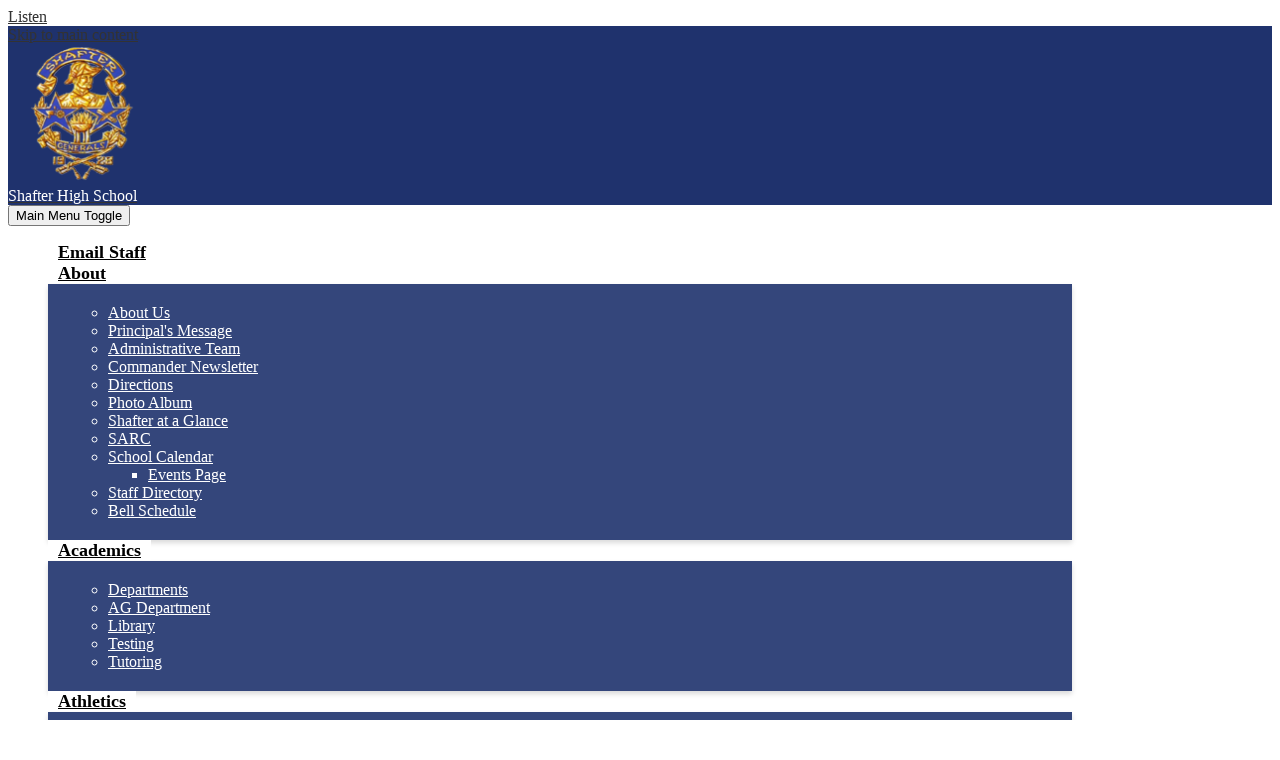

--- FILE ---
content_type: text/html;charset=UTF-8
request_url: https://shafter.kernhigh.org/apps/pages/index.jsp?uREC_ID=1580070&type=d&pREC_ID=1824861
body_size: 9473
content:



































    
<!DOCTYPE html>
<!-- Powered by Edlio -->
    
        <html lang="en" class="edlio desktop">
    
    <!-- prod-cms-tomcat-v2026012101-012 -->
<head>
<script>
edlioCorpDataLayer = [{
"CustomerType": "DWS Child",
"AccountExternalId": "0010b00002HJFZPAA5",
"WebsiteName": "Shafter High School",
"WebsiteId": "KERHSD-SHHS",
"DistrictExternalId": "0010b00002HIupTAAT",
"DistrictName": "Kern High School District",
"DistrictWebsiteId": "KERHSD"
}];
</script>
<script>(function(w,d,s,l,i){w[l]=w[l]||[];w[l].push({'gtm.start':
new Date().getTime(),event:'gtm.js'});var f=d.getElementsByTagName(s)[0],
j=d.createElement(s),dl=l!='dataLayer'?'&l='+l:'';j.async=true;j.src=
'https://www.googletagmanager.com/gtm.js?id='+i+dl+ '&gtm_auth=53ANkNZTATx5fKdCYoahug&gtm_preview=env-1&gtm_cookies_win=x';f.parentNode.insertBefore(j,f);
})(window,document,'script','edlioCorpDataLayer','GTM-KFWJKNQ');</script>


<title>Social Media Awareness – #GeneralPRIDE – Shafter High School</title>
<meta http-equiv="Content-Type" content="text/html; charset=UTF-8">
<meta name="description" content="Shafter High School serves 9-12th grade students and is part of Kern High School District.">
<meta name="keywords" content="jeff sarratt">
<meta property="og:title" content="Social Media Awareness"/>
<meta property="og:description" content=""/>
<meta property="og:image" content="http://shafter.kernhigh.org/pics/KERHSD-SHHS_LOGO.gif"/>
<meta property="og:image:width" content="250"/>
<meta property="og:image:height" content="250"/>
<meta name="generator" content="Edlio CMS">
<meta name="referrer" content="always">
<meta name="viewport" content="width=device-width, initial-scale=1.0"/>
<link rel="apple-touch-icon" sizes="180x180" href="/apple-touch-icon.png">
<link rel="icon" type="image/png" href="/favicon-32x32.png" sizes="32x32">
<link rel="icon" href="/favicon.ico" type="image/x-icon">
<!--[if lt IE 9]><script src="/apps/js/common/html5shiv-pack-1769023937768.js"></script><![endif]-->
<link rel="stylesheet" href="/apps/shared/main-pack-1769023937768.css" type="text/css">
<link rel="stylesheet" href="/shared/main.css" type="text/css">
<link rel="stylesheet" href="/apps/webapps/global/public/css/site-pack-1769023937768.css" type="text/css">
<link rel="stylesheet" href="/apps/webapps/global/public/css/temp-pack-1769023937768.css" type="text/css">
<link rel="stylesheet" href="/apps/shared/web_apps-pack-1769023937768.css" type="text/css">
<script src="/apps/js/common/common-pack-1769023937768.js" type="text/javascript" charset="utf-8"></script>

<link href="/apps/js/common/fileicons-pack-1769023937768.css" type="text/css" rel="stylesheet">
<link href="/apps/js/components/magnific-popup-pack-1769023937768.css" type="text/css" rel="stylesheet">
<link href="/apps/js/pages/public_pages-pack-1769023937768.css" type="text/css" rel="stylesheet">
<link href="/apps/js/pages/jquery.slideshow-pack-1769023937768.css" type="text/css" rel="stylesheet">
<link href="/apps/js/pages/folder_links-pack-1769023937768.css" type="text/css" rel="stylesheet">
<script type="text/javascript" charset="utf-8" src="/apps/js/jquery/3.7.1/jquery-pack-1769023937768.js"></script>
<script type="text/javascript" charset="utf-8">
					var jq37 = jQuery.noConflict();
				</script>
<script src="/apps/js/common/microevent-pack-1769023937768.js" charset="utf-8"></script>
<script src="/apps/js/pages/jquery.slideshow-pack-1769023937768.js" charset="utf-8"></script>
<script src="/apps/js/components/magnific-popup-pack-1769023937768.js" charset="utf-8"></script>
<script src="/apps/js/components/spin-pack-1769023937768.js" charset="utf-8"></script>
<script src="/apps/js/components/image-lightbox-pack-1769023937768.js" charset="utf-8"></script>
<script src="/apps/js/pages/public_pages-pack-1769023937768.js" charset="utf-8"></script>
<script src="/apps/js/pages/submenu-pack-1769023937768.js" charset="utf-8"></script>
<script type="application/ld+json">
                    {
                        "@context": "http://schema.org",
                        "@type": "BreadcrumbList",
                        "itemListElement": [
                            
                            
                                {
                                    "@type": "ListItem",
                                    "position": 1,
                                    "item": {
                                        "@id": "http://shafter.kernhigh.org/apps/pages/index.jsp?uREC_ID=1580070&type=d",
                                        "name": ""
                                    }
                                },
                                
                                {
                                    "@type": "ListItem",
                                    "position": 2,
                                    "item": {
                                        "@id": "http://shafter.kernhigh.org/apps/pages/index.jsp?uREC_ID=1580070&type=d&pREC_ID=1824861",
                                        "name": "Social Media Awareness"
                                    }
                                }
                            
                        ]
                    }
                </script>
<link rel="stylesheet" href="https://kerhsdm.edlioschool.com/common_files/main.css" type="text/css">
<script type="text/javascript">
    window._monsido = window._monsido || {
        token: "KmKxk5erR8n1vJwMTEuRqQ",
        statistics: {
            enabled: true,
            cookieLessTracking: true,
            documentTracking: {
                enabled: true,
                documentCls: "monsido_download",
                documentIgnoreCls: "monsido_ignore_download",
                documentExt: [".pdf"],
            },
        },
        heatmap: {
            enabled: true,
        },
        pageCorrect: {
            enabled: true,
        },
        pageAssistV2: {
            enabled: true,
            theme: "light",
            mainColor: "#783CE2",
            textColor: "#ffffff",
            linkColor: "#783CE2",
            buttonHoverColor: "#783CE2",
            mainDarkColor: "#052942",
            textDarkColor: "#ffffff",
            linkColorDark: "#FFCF4B",
            buttonHoverDarkColor: "#FFCF4B",
            greeting: "Discover your personalization options",
            direction: "leftbottom",
            coordinates: "undefined undefined undefined undefined",
            iconShape: "circle",
            title: "Personalization Options",
            titleText: "Welcome to PageAssist™ toolbar! Adjust the options below to cater the website to your accessibility needs.",
            iconPictureUrl: "logo",
            logoPictureUrl: "",
            logoPictureBase64: "",
            languages: [""],
            defaultLanguage: "",
            skipTo: false,
            alwaysOnTop: false,
        },
    };
</script>
<script type="text/javascript" async src="https://app-script.monsido.com/v2/monsido-script.js"></script>
<script src="https://cdn-na.readspeaker.com/script/14567/webReader/webReader.js?pids=wr" type="text/javascript" id="rs_req_Init"></script>
<div id="readspeaker_button1" class="rs_skip rsbtn rs_preserve">
<a rel="nofollow" class="rsbtn_play" title="Listen to this page using ReadSpeaker webReader" href="https://app-na.readspeaker.com/cgi-bin/rsent?customerid=14567&lang=en_us&voice=James&readid=main-content&url=">
<span class="rsbtn_left rsimg rspart"><span class="rsbtn_text"><span>Listen</span></span></span>
<span class="rsbtn_right rsimg rsplay rspart"></span>
</a>
</div>
<link rel="stylesheet" href="//kerhsdm.edlioschool.com/common_files/main.css">
<script src="/apps/js/common/list-pack.js"></script>
<script type="text/javascript">
                window.edlio = window.edlio || {};
                window.edlio.isEdgeToEdge = false;
            </script>

<script type="text/javascript">
                document.addEventListener("DOMContentLoaded", function() {
                    const translateElement = document.getElementById("google_translate_element");
                    const mutationObserverCallback = function (mutationsList, observer) {
                        for (const mutation of mutationsList) {
                            if (mutation.type === 'childList') {
                                mutation.addedNodes.forEach(function (node) {
                                    if (node.nodeType === 1 && node.id === 'goog-gt-tt') {
                                        const form_element = document.getElementById("goog-gt-votingForm");
                                        if (form_element) {
                                            form_element.remove();
                                            observer.disconnect();
                                        }
                                    }
                                })
                            }
                        }
                    }

                    if (translateElement) {
                        const observer = new MutationObserver(mutationObserverCallback);
                        observer.observe(document.body, { childList: true, subtree: true });
                    }
                });
            </script>


</head>


    
	
		
		
			






<body >

<header id="header_main" class="site-header1a site-header bg-primary" aria-label="Main Site Header">

<a class="skip-to-content-link" href="#content_main">Skip to main content</a>
	<div class="school-name header-title">
		<a href="/" class="school-logo">
			<img class="logo-image" src="/pics/header_logo.png" alt="">
			<div class="school-name-inner">
				<span class="first-line">Shafter</span> <span class="second-line">High School</span>
			</div>
			
			
				
		</a>
		<div class="header-motto">
			
		</div>
	</div>

	<nav id="sitenav_main" class="sitenav sitenav-main nav-group megamenu" aria-label="Main Site Navigation">
		<button id="sitenav_main_mobile_toggle" class="nav-mobile-toggle accessible-megamenu-toggle animated"><span class="hidden">Main Menu Toggle</span><span class="nav-mobile-icon-indicator"><span class="nav-mobile-icon-indicator-inner"></span></span></button>
		<ul class="nav-menu">
			
				<li class="nav-item">
					<a href="https://shafter.kernhigh.org/apps/pages/Staff"  target="_blank"><span class="nav-item-inner">Email Staff</span></a>
					
				</li>
			
				<li class="nav-item">
					<a href="javascript:;" ><span class="nav-item-inner">About</span></a>
					
						<div class="sub-nav">
							<ul class="sub-nav-group">
								
									
										<li class="sub-nav-item"><a href="/apps/pages/index.jsp?uREC_ID=612411&type=d&pREC_ID=1088591" >About Us</a></li>
									
								
									
										<li class="sub-nav-item"><a href="/apps/pages/index.jsp?uREC_ID=612411&type=d&pREC_ID=1088592" >Principal's Message</a></li>
									
								
									
										<li class="sub-nav-item"><a href="/apps/pages/index.jsp?uREC_ID=612417&type=d&pREC_ID=1088596" >Administrative Team</a></li>
									
								
									
										<li class="sub-nav-item"><a href="https://4.files.edl.io/8357/02/01/23/215756-0fd1b7bd-043e-467d-834a-bd689e2ba65b.pdf"  target="_blank">Commander Newsletter</a></li>
									
								
									
										<li class="sub-nav-item"><a href="/apps/maps/" >Directions</a></li>
									
								
									
										<li class="sub-nav-item"><a href="/apps/album/" >Photo Album</a></li>
									
								
									
										<li class="sub-nav-item"><a href="https://4.files.edl.io/5c8d/07/05/24/214622-631920ef-4965-444f-8ae0-34e8daa15bf3.pdf"  target="_blank">Shafter at a Glance</a></li>
									
								
									
										<li class="sub-nav-item"><a href="https://4.files.edl.io/c9d3/07/05/24/214724-9c096794-33dd-4f37-9282-a8704429578c.pdf"  target="_blank">SARC</a></li>
									
								
									
										<li class="flyout">
											<a href="https://shafter.kernhigh.org/apps/pages/index.jsp?uREC_ID=2202630&type=d&pREC_ID=2192596&tota11y=true"  target="_blank">School Calendar</a>
											<ul class="flyout-group">
												
													<li class="sub-nav-item"><a href="https://shafter.kernhigh.org/apps/events/" >Events Page</a></li>
												
											</ul>
										</li>
									
								
									
										<li class="sub-nav-item"><a href="https://shafter.kernhigh.org/apps/pages/Staff"  target="_blank">Staff Directory</a></li>
									
								
									
										<li class="sub-nav-item"><a href="https://4.files.edl.io/3b19/11/21/25/170503-32f8156c-1ea3-42cb-a2d7-27fa00e810d0.pdf" >Bell Schedule</a></li>
									
								
							</ul>
							<div class="mm-extra-content">
								
								<div class="info">
								
								</div>
							</div>
						</div>
					
				</li>
			
				<li class="nav-item">
					<a href="javascript:;" ><span class="nav-item-inner">Academics</span></a>
					
						<div class="sub-nav">
							<ul class="sub-nav-group">
								
									
										<li class="sub-nav-item"><a href="/apps/departments/index.jsp?show=TDE%7CESD" >Departments</a></li>
									
								
									
										<li class="sub-nav-item"><a href="/apps/pages/index.jsp?uREC_ID=612429&type=d&pREC_ID=1906395" >AG Department</a></li>
									
								
									
										<li class="sub-nav-item"><a href="/apps/pages/index.jsp?uREC_ID=612433&type=d&pREC_ID=1088620" >Library</a></li>
									
								
									
										<li class="sub-nav-item"><a href="http://shafter.kernhigh.org/apps/pages/index.jsp?uREC_ID=2208827&type=d&pREC_ID=2194561" >Testing</a></li>
									
								
									
										<li class="sub-nav-item"><a href="/apps/pages/index.jsp?uREC_ID=612428&type=d&pREC_ID=1088648" >Tutoring</a></li>
									
								
							</ul>
							<div class="mm-extra-content">
								
								<div class="info">
								
								</div>
							</div>
						</div>
					
				</li>
			
				<li class="nav-item">
					<a href="javascript:;" ><span class="nav-item-inner">Athletics</span></a>
					
						<div class="sub-nav">
							<ul class="sub-nav-group">
								
									
										<li class="sub-nav-item"><a href="/apps/pages/index.jsp?uREC_ID=612499&type=d&pREC_ID=1129381" >Athletic's Homepage</a></li>
									
								
									
										<li class="sub-nav-item"><a href="https://sportsnethost.com/shafterhs-parent/index.php?page=sign-in"  target="_blank">Athletic Registration</a></li>
									
								
									
										<li class="sub-nav-item"><a href="/apps/pages/index.jsp?uREC_ID=612499&type=d&pREC_ID=1088659" >Eligibility</a></li>
									
								
									
										<li class="sub-nav-item"><a href="/apps/pages/index.jsp?uREC_ID=612499&type=d&pREC_ID=1088661" >Athletic Booster</a></li>
									
								
									
										<li class="sub-nav-item"><a href="/apps/pages/index.jsp?uREC_ID=612499&type=d&pREC_ID=2604105"  target="_blank">Student Store</a></li>
									
								
									
										<li class="sub-nav-item"><a href="https://shafter.kernhigh.org/apps/pages/index.jsp?uREC_ID=612499&type=d&pREC_ID=1088660" >SB 1349</a></li>
									
								
							</ul>
							<div class="mm-extra-content">
								
								<div class="info">
								
								</div>
							</div>
						</div>
					
				</li>
			
				<li class="nav-item">
					<a href="javascript:;" ><span class="nav-item-inner">Activities</span></a>
					
						<div class="sub-nav">
							<ul class="sub-nav-group">
								
									
										<li class="sub-nav-item"><a href="https://shafter.kernhigh.org/apps/pages/index.jsp?uREC_ID=612505&type=d&pREC_ID=2193918&tota11y=true" >ASB</a></li>
									
								
									
										<li class="sub-nav-item"><a href="/apps/pages/index.jsp?uREC_ID=612505&type=d&pREC_ID=1088667" >Clubs</a></li>
									
								
									
										<li class="sub-nav-item"><a href="https://shafter.kernhigh.org/apps/pages/index.jsp?uREC_ID=612505&type=d&pREC_ID=1235509" >Yearbook Information</a></li>
									
								
									
										<li class="sub-nav-item"><a href="https://shafter.kernhigh.org/apps/pages/index.jsp?uREC_ID=612505&type=d&pREC_ID=2516693&tota11y=true"  target="_blank">Senior Class Information</a></li>
									
								
							</ul>
							<div class="mm-extra-content">
								
								<div class="info">
								
								</div>
							</div>
						</div>
					
				</li>
			
				<li class="nav-item">
					<a href="http://shafter.kernhigh.org/apps/pages/index.jsp?uREC_ID=612520&type=d&pREC_ID=1088692" ><span class="nav-item-inner">Counseling</span></a>
					
						<div class="sub-nav">
							<ul class="sub-nav-group">
								
									
										<li class="sub-nav-item"><a href="/apps/pages/index.jsp?uREC_ID=612520&type=d&pREC_ID=1088689" >A-G requirements</a></li>
									
								
									
										<li class="sub-nav-item"><a href="/apps/pages/index.jsp?uREC_ID=612520&type=d&pREC_ID=1088690" >College and Career Center</a></li>
									
								
									
										<li class="sub-nav-item"><a href="/apps/pages/index.jsp?uREC_ID=612520&type=d&pREC_ID=1088692" >Counselors</a></li>
									
								
									
										<li class="sub-nav-item"><a href="/apps/pages/index.jsp?uREC_ID=612520&type=d&pREC_ID=1088693" >Course Offerings</a></li>
									
								
									
										<li class="sub-nav-item"><a href="/apps/pages/index.jsp?uREC_ID=612520&type=d&pREC_ID=1088695" >Financial Aid / Scholarships</a></li>
									
								
									
										<li class="sub-nav-item"><a href="https://www.kernhigh.org/apps/pages/index.jsp?uREC_ID=623329&type=d&pREC_ID=1098941" >Graduation Requirements</a></li>
									
								
									
										<li class="sub-nav-item"><a href="https://www.kernhigh.org/apps/pages/index.jsp?uREC_ID=1672931&type=d&pREC_ID=1824721"  target="_blank">Mental Health Services</a></li>
									
								
									
										<li class="sub-nav-item"><a href="/apps/pages/index.jsp?uREC_ID=612520&type=d&pREC_ID=1129350" >My 10 Year Plan</a></li>
									
								
									
										<li class="sub-nav-item"><a href="/apps/pages/index.jsp?uREC_ID=612520&type=d&pREC_ID=1129355" >Naviance</a></li>
									
								
									
										<li class="sub-nav-item"><a href="https://forms.gle/K7RTFvSSV2ynrLt8A"  target="_blank">Request to See Counselor</a></li>
									
								
									
										<li class="sub-nav-item"><a href="https://shafter.kernhigh.org/apps/pages/index.jsp?uREC_ID=612520&type=d&pREC_ID=2301960&tota11y=true" >Transcripts</a></li>
									
								
							</ul>
							<div class="mm-extra-content">
								
								<div class="info">
								
								</div>
							</div>
						</div>
					
				</li>
			
				<li class="nav-item">
					<a href="https://shafter.kernhigh.org/apps/pages/index.jsp?uREC_ID=1580070&type=d&pREC_ID=1707835"  target="_blank"><span class="nav-item-inner">#GeneralPRIDE</span></a>
					
						<div class="sub-nav">
							<ul class="sub-nav-group">
								
									
										<li class="sub-nav-item"><a href="/apps/pages/index.jsp?uREC_ID=1580070&type=d&pREC_ID=1707835" >#GeneralPRIDE</a></li>
									
								
									
										<li class="sub-nav-item"><a href="/apps/pages/index.jsp?uREC_ID=1580070&type=d&pREC_ID=1707838" >Behavior Matrix & Major vs Minors Flowchart</a></li>
									
								
									
										<li class="sub-nav-item"><a href="/apps/pages/index.jsp?uREC_ID=1580070&type=d&pREC_ID=1707839" >#GeneralPRIDE Lessons</a></li>
									
								
									
										<li class="sub-nav-item"><a href="https://shafter.kernhigh.org/apps/pages/index.jsp?uREC_ID=1580070&type=d&pREC_ID=2160955&tota11y=true"  target="_blank">Pride Pantry</a></li>
									
								
									
										<li class="sub-nav-item"><a href="/apps/pages/index.jsp?uREC_ID=1580070&type=d&pREC_ID=1707840" >Intervention Request</a></li>
									
								
									
										<li class="sub-nav-item"><a href="/apps/pages/index.jsp?uREC_ID=1580070&type=d&pREC_ID=1784239"  target="_blank">What is PBIS</a></li>
									
								
									
										<li class="sub-nav-item"><a href="/apps/pages/index.jsp?uREC_ID=1580070&type=d&pREC_ID=1707841" >General TipLine</a></li>
									
								
									
										<li class="sub-nav-item"><a href="/apps/pages/index.jsp?uREC_ID=1580070&type=d&pREC_ID=1707843" >Want to Know More</a></li>
									
								
									
										<li class="sub-nav-item"><a href="/apps/pages/index.jsp?uREC_ID=1580070&type=d&pREC_ID=1775988" >Awareness Campaigns </a></li>
									
								
									
										<li class="sub-nav-item"><a href="https://5starstudents.com/SHAFTERHS/login" >5-Star Students</a></li>
									
								
							</ul>
							<div class="mm-extra-content">
								
								<div class="info">
								
								</div>
							</div>
						</div>
					
				</li>
			
				<li class="nav-item">
					<a href="javascript:;" ><span class="nav-item-inner">Student Supports</span></a>
					
						<div class="sub-nav">
							<ul class="sub-nav-group">
								
									
										<li class="flyout">
											<a href="https://shafter.kernhigh.org/apps/pages/index.jsp?uREC_ID=2208756&type=d&pREC_ID=1707952&tota11y=true"  target="_blank">Office of Student Behavior and Supports</a>
											<ul class="flyout-group">
												
													<li class="sub-nav-item"><a href="https://4.files.edl.io/effe/06/30/25/154316-4c3f5b99-b9f7-4dad-bf17-f7e06ee44cdc.pdf"  target="_blank">Report Bullying a or Harassment</a></li>
												
													<li class="sub-nav-item"><a href="http://www.kernhigh.org/apps/pages/bullying"  target="_blank">Bullying</a></li>
												
													<li class="sub-nav-item"><a href="/apps/pages/index.jsp?uREC_ID=2208756&type=d&pREC_ID=2478085" >Attendance and Tardies</a></li>
												
													<li class="sub-nav-item"><a href="https://shafter.kernhigh.org/apps/pages/index.jsp?uREC_ID=2208756&type=d&pREC_ID=2478090"  target="_blank">No Food Deliveries</a></li>
												
													<li class="sub-nav-item"><a href="https://4.files.edl.io/0489/01/10/25/173429-696cd90c-2026-4f57-8c78-03f906f16143.pdf"  target="_blank">Comprehensive School Safety Plan</a></li>
												
											</ul>
										</li>
									
								
									
										<li class="sub-nav-item"><a href="https://4.files.edl.io/babc/08/04/22/210618-27f3f274-0e85-478d-99ca-476fd82d0e1b.pdf"  target="_blank">Student Handbook</a></li>
									
								
									
										<li class="sub-nav-item"><a href="http://www.kernhigh.org/apps/pages/complaints"  target="_blank">Complaint Process</a></li>
									
								
									
										<li class="sub-nav-item"><a href="https://www.kernhigh.org/apps/pages/index.jsp?uREC_ID=1672931&type=d&pREC_ID=1824721" >Mental Health Resources</a></li>
									
								
									
										<li class="sub-nav-item"><a href="https://www.kernhigh.org/apps/pages/LGBTQ" >LGBTQIA + Resources</a></li>
									
								
									
										<li class="sub-nav-item"><a href="http://www.kernhigh.org/apps/pages/equity" >Nondiscrimination Policies</a></li>
									
								
									
										<li class="sub-nav-item"><a href="https://4.files.edl.io/be24/06/25/25/200016-d5b493c4-99c0-4867-b27e-87f908c44b00.docx" >School Policies</a></li>
									
								
									
										<li class="sub-nav-item"><a href="http://www.kernhigh.org/apps/pages/disciplinepolicies" >Student Discipline Policy</a></li>
									
								
									
										<li class="sub-nav-item"><a href="https://4.files.edl.io/83f8/11/19/19/204813-1aafcc50-b4ac-464b-9775-a7e7fd516b01.pdf" >Vaping Information</a></li>
									
								
									
										<li class="sub-nav-item"><a href="https://4.files.edl.io/68ee/10/29/25/182248-2b72534f-7ac4-4eec-8232-aad9b79b06a5.pdf" >Student Support Team</a></li>
									
								
							</ul>
							<div class="mm-extra-content">
								
								<div class="info">
								
								</div>
							</div>
						</div>
					
				</li>
			
				<li class="nav-item">
					<a href="javascript:;" ><span class="nav-item-inner">Resources</span></a>
					
						<div class="sub-nav">
							<ul class="sub-nav-group">
								
									
										<li class="sub-nav-item"><a href="https://shafter.kernhigh.org/apps/pages/staffresources?tota11y=true" >Staff Resources</a></li>
									
								
									
										<li class="sub-nav-item"><a href="https://shafter.kernhigh.org/apps/pages/studentresources" >Student Resources</a></li>
									
								
									
										<li class="sub-nav-item"><a href="https://shafter.kernhigh.org/apps/pages/parentresources" >Parent Resources</a></li>
									
								
									
										<li class="sub-nav-item"><a href="https://shafter.kernhigh.org/apps/pages/otherresources" >Other Resources</a></li>
									
								
									
										<li class="sub-nav-item"><a href="https://shafter.kernhigh.org/apps/pages/index.jsp?uREC_ID=2652041&type=d&pREC_ID=2276067&tota11y=true" >Enrollment / Registration</a></li>
									
								
									
										<li class="sub-nav-item"><a href="https://4.files.edl.io/28a0/01/10/25/173507-90eb1c59-88aa-4664-8c23-10d3448e600e.pdf"  target="_blank">Comprehensive School Safety Plan</a></li>
									
								
							</ul>
							<div class="mm-extra-content">
								
								<div class="info">
								
								</div>
							</div>
						</div>
					
				</li>
			
				<li class="nav-item">
					<a href="https://shafter.kernhigh.org/apps/directory/"  target="_blank"><span class="nav-item-inner">Alumni</span></a>
					
						<div class="sub-nav">
							<ul class="sub-nav-group">
								
									
										<li class="sub-nav-item"><a href="https://sites.google.com/kernhigh.org/shafterhighheritage/home"  target="_blank">Yearbook Archives</a></li>
									
								
									
										<li class="sub-nav-item"><a href="https://shafter.kernhigh.org/apps/directory/" >Alumni Directory</a></li>
									
								
							</ul>
							<div class="mm-extra-content">
								
								<div class="info">
								
								</div>
							</div>
						</div>
					
				</li>
			
		</ul>
	</nav>

		<div class="topbar">
			<div class="topbar-inner">
				
			<nav id="topbar_nav" class="header-secondary-nav " aria-labelledby="topbar_nav_header">

				<div class="hidden" id="topbar_nav_header">Header Links</div>
				<ul class="links-list">

					
						<li class="link-item item-name"><a href="https://docs.google.com/forms/d/e/1FAIpQLSe9K1HA4dgji5KLNOY9C5Ih7irfvNpawpHWuhDpzpoEFrkkOw/viewform?usp=header"><span class="link-text">Student Request for Intervention and Supports</span></a></li>
					
						<li class="link-item item-name"><a href="https://app.sprigeo.com/district/kern-high-school-district/shafter-high-school"><span class="link-text">Sprigeo School Safety Tip Line</span></a></li>
					
						<li class="link-item item-name"><a href="https://www.kernhigh.org/apps/pages/studentresources"><span class="link-text">Students</span></a></li>
					
						<li class="link-item item-name"><a href="https://www.kernhigh.org/apps/pages/parentresources"><span class="link-text">Parents</span></a></li>
					
						<li class="link-item item-name"><a href="https://www.kernhigh.org/apps/pages/staffresources"><span class="link-text">Staff</span></a></li>
					
				</ul>
			</nav>

			<div id="google_translate_element"></div>
			<script type="text/javascript">
				function googleTranslateElementInit() {
					new google.translate.TranslateElement({pageLanguage: 'en',includedLanguages: 'vi,ceb,bn,gu,pa,tl,es,fr,zh-CN,zh-TW,ko,ar,hi,ur', layout: google.translate.TranslateElement.InlineLayout.SIMPLE}, 'google_translate_element');
				}
			</script>
			<script type="text/javascript" src="//translate.google.com/translate_a/element.js?cb=googleTranslateElementInit"></script>
			</div>
		</div>
		
		<nav id="social_nav_header" class="header-secondary-nav icon-only flat-icon-colors" aria-labelledby="social_nav_header_header">
			<div class="hidden" id="social_nav_header_header">Social Media Links</div>
			<ul class="links-list">
			
				<li class="link-item item-name"><a href="https://twitter.com/general_pride"><img aria-hidden="true" alt="" src=/apps/webapps/next/global/cms-icon-library/svgs/raw/TwitterColor.svg onload="(function(e){var t=e.src,n=new XMLHttpRequest;n.open('GET',t,!0),n.responseType='text',n.onload=function(){if(n.readyState===n.DONE&&200===n.status){var r=n.responseText;if(r){var t=(new DOMParser).parseFromString(r,'text/xml').getElementsByTagName('svg')[0];t.removeAttribute('xmlns:a'), t.ariaHidden='true', e.parentNode.replaceChild(t,e)}}},n.send(null)})(this)" /><span class="link-text">Twitter</span></a></li>
			
				<li class="link-item item-name"><a href="https://www.facebook.com/SHSGeneralPride/"><img aria-hidden="true" alt="" src=/apps/webapps/next/global/cms-icon-library/svgs/raw/FacebookColor.svg onload="(function(e){var t=e.src,n=new XMLHttpRequest;n.open('GET',t,!0),n.responseType='text',n.onload=function(){if(n.readyState===n.DONE&&200===n.status){var r=n.responseText;if(r){var t=(new DOMParser).parseFromString(r,'text/xml').getElementsByTagName('svg')[0];t.removeAttribute('xmlns:a'), t.ariaHidden='true', e.parentNode.replaceChild(t,e)}}},n.send(null)})(this)" /><span class="link-text">Facebook</span></a></li>
			
				<li class="link-item item-name"><a href="https://www.instagram.com/SHSGeneralPride/"><img aria-hidden="true" alt="" src=/apps/webapps/next/global/cms-icon-library/svgs/raw/InstagramColor.svg onload="(function(e){var t=e.src,n=new XMLHttpRequest;n.open('GET',t,!0),n.responseType='text',n.onload=function(){if(n.readyState===n.DONE&&200===n.status){var r=n.responseText;if(r){var t=(new DOMParser).parseFromString(r,'text/xml').getElementsByTagName('svg')[0];t.removeAttribute('xmlns:a'), t.ariaHidden='true', e.parentNode.replaceChild(t,e)}}},n.send(null)})(this)" /><span class="link-text">Instagram</span></a></li>
			
				<li class="link-item item-name"><a href="https://www.youtube.com/channel/UC-mB6CeApddE7h0VcyiZFZA/featured"><img aria-hidden="true" alt="" src=/apps/webapps/next/global/cms-icon-library/svgs/raw/YoutubeColor.svg onload="(function(e){var t=e.src,n=new XMLHttpRequest;n.open('GET',t,!0),n.responseType='text',n.onload=function(){if(n.readyState===n.DONE&&200===n.status){var r=n.responseText;if(r){var t=(new DOMParser).parseFromString(r,'text/xml').getElementsByTagName('svg')[0];t.removeAttribute('xmlns:a'), t.ariaHidden='true', e.parentNode.replaceChild(t,e)}}},n.send(null)})(this)" /><span class="link-text">YouTube</span></a></li>
			
				<li class="link-item item-name search-holder">
					<a href="/apps/search" class="search-icon-link"><svg xmlns="http://www.w3.org/2000/svg" version="1.1" x="0" y="0" viewBox="0 0 64 64" xml:space="preserve"><path d="M64 54L45.2 35.2C47 31.9 48 28.1 48 24 48 10.7 37.3 0 24 0S0 10.7 0 24s10.7 24 24 24c4.1 0 7.9-1 11.2-2.8L54 64 64 54zM8 24c0-8.8 7.2-16 16-16s16 7.2 16 16 -7.2 16-16 16S8 32.8 8 24z"/></svg><span class="hidden">Search</span></a>
				</li>
			</ul>
		</nav>

</header>
<main id="content_main" class="site-content" aria-label="Main Site Content" tabindex="-1">



		
	
    

    


<style>
	:root {
		--primary-color: rgb(31,50,109);
		--over-primary-color: rgb(255, 255, 255);
		--secondary-color: rgb(210,169,43);
		--over-secondary-color: rgb(0, 0, 0);
	}
</style>




    
    
    

















    

    












        <h1 class="pageTitle ">Social Media Awareness</h1>
    


<div class="right-aligned pages-content-wrapper style-overwrite  ">




<script>
	var script = document.createElement('script');
	script.src = "https://cdnjs.cloudflare.com/ajax/libs/tota11y/0.1.6/tota11y.min.js";

	if(getQueryString('tota11y') === 'true') {
		document.head.append(script);
	}	

	function getQueryString (field, url) {
		var href = url ? url : window.location.href;
		var reg = new RegExp( '[?&]' + field + '=([^&#]*)', 'i' );
		var string = reg.exec(href);
		return string ? string[1] : null;
	}
</script>

<div class="pages-left-column-wrapper" 
	style="margin-left: -262px;"
> 
	<div class="pages-left-column pages-column" 
			style="margin-left: 262px"
	>



<div class="page-block page-block-files  ">
		<ul class="page-block-file attachment-list-public">
					<li class="file-holder">

							<a class="attachment-type-pdf" id="9,828,737" href="https://4.files.edl.io/db21/01/16/20/182810-cabde006-1600-4275-a07e-8d93fe45a970.pdf" target="_blank">Social Media Campaign Outline</a>
					</li>
			</ul>
</div>



        <div class="page-block page-block-photos ">






        <div class="stack-photo">
                <div class="faux-figure">  
                        <a href="https://3.files.edl.io/a3f9/20/01/16/182855-079c9299-c41e-4257-a653-51f1c6713552.jpg" target="_blank" class="large-photo-link gallery">

                        <img src="https://3.files.edl.io/a3f9/20/01/16/182855-079c9299-c41e-4257-a653-51f1c6713552.jpg" class="the-photo" alt="sma">

                        </a>

                </div>	
        </div>

        </div>
     



	</div>
</div>


<div 
	class="pages-right-column pages-column" 
	style="width: 250px;"
	
>




    <div class="page-block page-block-nav page-block-nav-colors ">
        <nav
            class=""
            aria-label="Navigation for #GeneralPRIDE section"
            data-type="vertical">
            <ul>

        <li class=" ">
            <div class="title-wrapper">
    <a href="/apps/pages/index.jsp?uREC_ID=1580070&type=d&pREC_ID=1707835"  >
        <span class="title">#GeneralPRIDE</span>
    </a>

            </div>
        </li>

        <li class=" ">
            <div class="title-wrapper">
    <a href="/apps/pages/index.jsp?uREC_ID=1580070&type=d&pREC_ID=1707837"  >
        <span class="title">#GeneralPRIDE Spotlights</span>
    </a>

            </div>
        </li>

        <li class=" ">
            <div class="title-wrapper">
    <a href="/apps/pages/index.jsp?uREC_ID=1580070&type=d&pREC_ID=1707838"  >
        <span class="title">Behavior Major vs Minors </span>
    </a>

            </div>
        </li>

        <li class=" ">
            <div class="title-wrapper">
    <a href="/apps/pages/index.jsp?uREC_ID=1580070&type=d&pREC_ID=1707839"  >
        <span class="title">#GeneralPRIDE Lessons</span>
    </a>

            </div>
        </li>

        <li class=" ">
            <div class="title-wrapper">
    <a href="/apps/pages/index.jsp?uREC_ID=1580070&type=d&pREC_ID=1707840"  >
        <span class="title">Intervention Request</span>
    </a>

            </div>
        </li>

        <li class=" ">
            <div class="title-wrapper">
    <a href="/apps/pages/index.jsp?uREC_ID=1580070&type=d&pREC_ID=1784239"  >
        <span class="title">What is PBIS</span>
    </a>

            </div>
        </li>

        <li class=" ">
            <div class="title-wrapper">
    <a href="/apps/pages/index.jsp?uREC_ID=1580070&type=d&pREC_ID=1707841"  >
        <span class="title">General Tip Line</span>
    </a>

            </div>
        </li>

        <li class=" ">
            <div class="title-wrapper">
    <a href="/apps/pages/index.jsp?uREC_ID=1580070&type=d&pREC_ID=1707843"  >
        <span class="title">Want to Know More?</span>
    </a>

            </div>
        </li>

        <li class=" ">
            <div class="title-wrapper">
    <a href="/apps/pages/index.jsp?uREC_ID=1580070&type=d&pREC_ID=1775988"  >
        <span class="title">Awareness Campaigns </span>
    </a>

            </div>
        </li>

        <li class=" ">
            <div class="title-wrapper">
    <a href="/apps/pages/index.jsp?uREC_ID=1580070&type=d&pREC_ID=1776096"  >
        <span class="title">You Matter! Suicide Prevention Awareness Week.</span>
    </a>

            </div>
        </li>

        <li class=" ">
            <div class="title-wrapper">
    <a href="/apps/pages/index.jsp?uREC_ID=1580070&type=d&pREC_ID=1789741"  >
        <span class="title">Escape the VAPE</span>
    </a>

            </div>
        </li>

        <li class="current ">
            <div class="title-wrapper">
    <a href="/apps/pages/index.jsp?uREC_ID=1580070&type=d&pREC_ID=1824861" aria-current="Page" >
        <span class="title">Social Media Awareness</span>
    </a>

            </div>
        </li>

        <li class=" ">
            <div class="title-wrapper">
    <a href="/apps/pages/index.jsp?uREC_ID=1580070&type=d&pREC_ID=2079980"  >
        <span class="title">Hispanic Heritage Month</span>
    </a>

            </div>
        </li>

        <li class=" ">
            <div class="title-wrapper">
    <a href="/apps/pages/index.jsp?uREC_ID=1580070&type=d&pREC_ID=2160955"  >
        <span class="title">Pride Pantry</span>
    </a>

            </div>
        </li>
            </ul>
        </nav>
    </div>


</div>
	</div>








	
</main>
<footer class="site-footer modular-footer bg-primary bg-image " id="footer_main" aria-label="Main Site Footer" style="background-image: url()">
<div class="footer-grid">
<div class="footer-row footer-top-row width-constrain-row convert-none">
<div class="footer-row-inner">
<div class="footer-column">
<div class="school-name footer-title school-logo logo-orientation-horizontal ">
<img class="logo-image" src="/pics/header_logo.png" alt="">
<div class="school-info">
<div class="school-name-inner">
Shafter High School
</div>
<div class="extra-footer-address"></div>
<div class="footer-address ">
<span class="footer-info-block"><a href="/apps/maps"><b>526 Mannel Ave, Shafter, CA 93263</b></a></span>
<span class="footer-info-block">Phone: <a href="tel:+16617464961">(661) 746-4961 </a></span>
<span class="footer-info-block">Fax: (661) 746-6743 </span>
</div>
</div>
</div>
</div>
<nav id="footer_nav" class="footer-secondary-nav flat-icon-colors" aria-labelledby="footer_nav_header">
<div class="hidden" id="footer_nav_header">Footer Links</div>
<ul class="links-list">
<li class="link-item item-name"><a href="https://www.kernhigh.org/apps/pages/aboutus"><span class="link-text">About Us</span></a></li>
<li class="link-item item-name"><a href="/apps/news"><span class="link-text">News</span></a></li>
<li class="link-item item-name"><a href="https://www.kernhigh.org/apps/pages/preparedtosucceed"><span class="link-text">Prepared to Succeed</span></a></li>
<li class="link-item item-name"><a href="https://www.kernhigh.org/apps/pages/equity"><span class="link-text">Nondiscrimination Policies (Title IX/Sexual Harassment)</span></a></li>
<li class="link-item item-name"><a href="https://www.kernhigh.org/apps/pages/index.jsp?uREC_ID=621360&type=d&pREC_ID=1137328"><span class="link-text">504 Coordinator</span></a></li>
<li class="link-item item-name"><a href="https://shafter.kernhigh.org/apps/pages/Staff"><span class="link-text">Staff Directory</span></a></li>
</ul>
</nav>
</div>
</div>
<div class="footer-row footer-bottom-row width-constrain-row convert-none padded-row">
<div class="footer-row-inner">
<section class="content-container spotlight-container " id="footer_spotlight_container" aria-labelledby="footer_spotlight_header">
<h2 class="hidden" id="footer_spotlight_header">Footer Statement</h2>
<div class="item-inner">
<div class="item-summary">
<div class="spotlightmessage-text item-text">
<div>
<div>The Kern High School District (KHSD) is committed to ensuring equal, fair, and meaningful access to employment and education services. KHSD prohibits discrimination, harassment (including sexual harassment), intimidation, or bullying in any employment practice, education program, or educational activity on the basis and/or association with a person or group with one or more of these actual or perceived characteristics of age, ancestry, color, ethnic group identification, gender, gender identity or expression, genetic information, immigration status, marital status, medical information, national origin, physical or mental disability, parental status, political affiliation, pregnancy and related conditions, race, religion, retaliation, sex, sexual orientation, military or veterans status, homelessness, foster status, affiliation with the Boy Scouts of America and other designated youth groups, or any other basis prohibited by California state and federal nondiscrimination laws consistent with Education Code 200 and 220, Government Code 11135, and Title IX.<br>&nbsp;<br><br>If you believe you have been subjected to discrimination, harassment (including sexual harassment), intimidation, or bullying you should contact your school site principal and/or the District's Equity Compliance/Title IX Officer, Melissa Jimenez, 5801 Sundale Avenue, (661) 827-3173, <a href="/cdn-cgi/l/email-protection#5e2a372a323b37261e353b2c303637393670312c39" target="_blank"><span class="__cf_email__" data-cfemail="d0a4b9a4bcb5b9a890bbb5a2beb8b9b7b8febfa2b7">[email&#160;protected]</span></a>, Title II/ADA Officer, SELPA Director Special Education, Greg Hicks 5801 Sundale Avenue, (661) 827-3105, <a href="/cdn-cgi/l/email-protection#61061304063e0908020a12210a04130f090806094f0e1306" target="_blank"><span class="__cf_email__" data-cfemail="d7b0a5b2b088bfbeb4bca497bcb2a5b9bfbeb0bff9b8a5b0">[email&#160;protected]</span></a>, and Section 504 Coordinator, Elaine Gregory, 5801 Sundale Avenue, (661) 827-3288, <a href="/cdn-cgi/l/email-protection#492c252820272c162e3b2c2e263b3009222c3b2721202e2167263b2e" target="_blank"><span class="__cf_email__" data-cfemail="fc99909d959299a39b8e999b938e85bc97998e9294959b94d2938e9b">[email&#160;protected]</span></a>. &nbsp;A copy of KHSD's Uniform Complaint policy and Nondiscrimination policy are available at <a href="http://www.kernhigh.org" target="_blank">www.kernhigh.org</a> and upon request.</div>
</div>
</div>
</div>
</div>
</section> </div>
</div>
</div>
</footer>
<nav id="mobile_footer_nav" class="footer-secondary-nav flat-icon-colors" aria-labelledby="mobile_footer_nav_header">
<div class="hidden" id="mobile_footer_nav_header">Mobile Footer Links</div>
<ul class="links-list">
<li class="link-item item-name"><a href="/apps/pages/Staff"><img aria-hidden="true" alt="" src=/apps/webapps/next/global/cms-icon-library/svgs/raw/GlyphGroup3.svg onload="(function(e){var t=e.src,n=new XMLHttpRequest;n.open('GET',t,!0),n.responseType='text',n.onload=function(){if(n.readyState===n.DONE&&200===n.status){var r=n.responseText;if(r){var t=(new DOMParser).parseFromString(r,'text/xml').getElementsByTagName('svg')[0];t.removeAttribute('xmlns:a'), t.ariaHidden='true', e.parentNode.replaceChild(t,e)}}},n.send(null)})(this)"/> Staff Directory</a></li>
<li class="link-item item-name"><a href="/apps/events"><img aria-hidden="true" alt="" src=/apps/webapps/next/global/cms-icon-library/svgs/raw/GlyphCalendar6.svg onload="(function(e){var t=e.src,n=new XMLHttpRequest;n.open('GET',t,!0),n.responseType='text',n.onload=function(){if(n.readyState===n.DONE&&200===n.status){var r=n.responseText;if(r){var t=(new DOMParser).parseFromString(r,'text/xml').getElementsByTagName('svg')[0];t.removeAttribute('xmlns:a'), t.ariaHidden='true', e.parentNode.replaceChild(t,e)}}},n.send(null)})(this)"/> Calendar</a></li>
<li class="link-item item-name"><a href="/apps/news"><img aria-hidden="true" alt="" src=/apps/webapps/next/global/cms-icon-library/svgs/raw/OutlineNewspaper.svg onload="(function(e){var t=e.src,n=new XMLHttpRequest;n.open('GET',t,!0),n.responseType='text',n.onload=function(){if(n.readyState===n.DONE&&200===n.status){var r=n.responseText;if(r){var t=(new DOMParser).parseFromString(r,'text/xml').getElementsByTagName('svg')[0];t.removeAttribute('xmlns:a'), t.ariaHidden='true', e.parentNode.replaceChild(t,e)}}},n.send(null)})(this)"/> News</a></li>
<li class="link-item item-name"><a href="/apps/contact"><img aria-hidden="true" alt="" src=/apps/webapps/next/global/cms-icon-library/svgs/raw/GlyphEnvelope3.svg onload="(function(e){var t=e.src,n=new XMLHttpRequest;n.open('GET',t,!0),n.responseType='text',n.onload=function(){if(n.readyState===n.DONE&&200===n.status){var r=n.responseText;if(r){var t=(new DOMParser).parseFromString(r,'text/xml').getElementsByTagName('svg')[0];t.removeAttribute('xmlns:a'), t.ariaHidden='true', e.parentNode.replaceChild(t,e)}}},n.send(null)})(this)"/> Contact</a></li>
</ul>
</nav>

<script data-cfasync="false" src="/cdn-cgi/scripts/5c5dd728/cloudflare-static/email-decode.min.js"></script><script type="text/javascript" charset="utf-8" src="/apps/js/jquery/1.11.0/jquery-pack-1769023937768.js"></script>
<script src="/apps/js/common/jquery-accessibleMegaMenu.2.js"></script>
<script>
	document.addEventListener('DOMContentLoaded', function() {
		$(function() {
			$('#sitenav_main').accessibleMegaMenu({
				openOnMouseover: false
			});
		});
	});
</script>
<script>
	'use strict'
	function debounce(fun){
	
		var timer;
		return function(event){
			if(timer) clearTimeout(timer);
			timer = setTimeout(fun,500,event);
		};
	}

	document.addEventListener('DOMContentLoaded', function() {
		
		var responsiveList = $('.responsive-slick .items-list');
		var slickStatus;
	
		var breakpoint = 1024;

		responsiveList
			.on('init reInit', function(){ slickStatus = true; })
			.on('destroy', function(){ slickStatus = false; });
		
		if (window.innerWidth < breakpoint){
			responsiveList.slick();
		}
	
		function toggleSlick(){
			if(window.innerWidth < breakpoint && !slickStatus){
				responsiveList.slick();
			}
			if(window.innerWidth >= breakpoint && slickStatus){
				responsiveList.slick('unslick');
			}
		}

		$('.slick-container:not(.responsive-slick) .items-list').slick();
		window.onresize = debounce(toggleSlick);
	});
</script>
<script src="/apps/webapps/common/slick/a-1.0.1/slick-pack.js"></script>
</body>
</html>


<!-- 79ms -->



--- FILE ---
content_type: text/css
request_url: https://shafter.kernhigh.org/shared/main.css
body_size: 3337
content:
@import url("https://fonts.googleapis.com/css2?family=Amiri:wght@400;700&family=Roboto:wght@300;400;700&display=swap");
@import url("https://use.typekit.net/vdd7tzk.css");
.shuffle1-container {
  position: relative;
  z-index: 1;
  width: 100%;
}
.shuffle1-container.content-container {
  padding: 0;
}
.shuffle1-container .shuffle-slide {
  display: block !important;
}
.shuffle1-container .item-inner {
  position: relative;
}
.shuffle1-container .shuffle-main {
  z-index: 1;
  width: 100%;
}
.shuffle1-container .shuffle-main .slick-next-icon,
.shuffle1-container .shuffle-main .slick-prev-icon,
.shuffle1-container .shuffle-main .slick-pause-icon,
.shuffle1-container .shuffle-main .slick-play-icon {
  color: rgb(255, 255, 255);
}
.shuffle1-container .shuffle-main .slick-list {
  margin: 0;
  height: 100%;
  width: 100%;
}
.shuffle1-container .shuffle-main .slick-track {
  align-items: flex-start;
  height: 100%;
}
.shuffle1-container .shuffle-main .shuffle-slide {
  position: relative;
  margin: 0;
}
.shuffle1-container .shuffle-main .shuffle-caption {
  background: rgb(0, 0, 0);
  color: rgb(255, 255, 255);
  padding: 0.5em;
}
.shuffle1-container .shuffle-main .shuffle-caption > p {
  margin-top: 0;
}
.shuffle1-container .shuffle-main .shuffle-caption a {
  color: inherit;
}
.shuffle1-container .shuffle-main .slick-arrow {
  background: rgba(0, 0, 0, 0.5);
}
.shuffle1-container .slick-dotted {
  margin-bottom: 0;
}
.shuffle1-container .slick-dots {
  position: absolute;
  z-index: 9999;
}
.shuffle1-container .slick-dots.slick-dots-bottom, .shuffle1-container .slick-dots.slick-dots-top {
  left: 0;
  width: 100%;
}
.shuffle1-container .slick-dots.slick-dots-bottom {
  bottom: 0;
}
.shuffle1-container .slick-dots.slick-dots-top {
  top: 0;
}
.shuffle1-container .slick-dots.slick-dots-left, .shuffle1-container .slick-dots.slick-dots-right {
  flex-direction: column;
  top: 0;
  height: 100%;
  width: 44px;
}
.shuffle1-container .slick-dots.slick-dots-left {
  left: 0;
}
.shuffle1-container .slick-dots.slick-dots-right {
  right: 0;
}
.shuffle1-container .slick-dots.number-dots {
  counter-reset: slide-num;
}
.shuffle1-container .slick-dots.number-dots .slick-dot-icon {
  display: flex;
  justify-content: center;
  align-items: center;
  background: rgb(255, 255, 255) !important;
  color: rgb(0, 0, 0) !important;
  border-radius: 0;
}
.shuffle1-container .slick-dots.number-dots .slick-dot-icon:before {
  counter-increment: slide-num;
  content: counter(slide-num);
  font-size: 0.75rem;
  transition: font-size 0.2s ease-in-out;
}
.shuffle1-container .slick-dots.number-dots .slick-active .slick-dot-icon:before {
  font-size: 1rem;
}
.shuffle1-container.slick-autoplay .slick-autoplay-toggle-button {
  top: auto;
  bottom: 0;
  left: 0;
  background: rgba(0, 0, 0, 0.6);
  color: rgb(255, 255, 255);
}
.shuffle1-container.slick-autoplay .has-navshuffle.navshuffle-position-bottom .slick-autoplay-toggle-button {
  bottom: 70px;
}
.shuffle1-container .shuffle-image {
  width: 100%;
}
.shuffle1-container .shuffle-navigation {
  position: absolute;
  z-index: 9;
  padding-left: 50px;
  padding-right: 50px;
  box-sizing: border-box;
  background-color: rgba(0, 0, 0, 0.6);
}
.shuffle1-container .shuffle-navigation .slick-next-icon,
.shuffle1-container .shuffle-navigation .slick-prev-icon,
.shuffle1-container .shuffle-navigation .slick-pause-icon,
.shuffle1-container .shuffle-navigation .slick-play-icon {
  color: rgb(255, 255, 255);
}
.shuffle1-container .shuffle-navigation .slick-list {
  margin: 0;
  padding: 0;
  bottom: 0;
}
.shuffle1-container .shuffle-navigation .slick-track {
  height: 100%;
}
.shuffle1-container .shuffle-navigation .slick-slide {
  position: relative;
  margin: 0.5em;
  overflow: hidden;
  border: 2px solid transparent;
}
.shuffle1-container .shuffle-navigation .slick-slide .shuffle-slide {
  margin: 0;
}
.shuffle1-container .shuffle-navigation .slick-slide .shuffle-image {
  display: block;
  height: 50px;
}
.shuffle1-container .shuffle-navigation .slick-slide.slick-current {
  border-color: rgb(255, 255, 255);
}
.shuffle1-container .shuffle-navigation.navigation-position-bottom, .shuffle1-container .shuffle-navigation.navigation-position-top {
  left: 0;
  width: 100%;
}
.shuffle1-container .shuffle-navigation.navigation-position-bottom {
  bottom: 0;
}
.shuffle1-container .shuffle-navigation.navigation-position-top {
  top: 0;
}
.shuffle1-container .shuffle-navigation .slick-arrow.slick-disabled {
  opacity: 0.5;
}
.shuffle1-container .error-message {
  padding-top: 1em;
  padding-bottom: 1em;
  text-align: center;
  font-weight: 700;
  font-size: 2rem;
  background: rgb(255, 255, 255);
  color: rgb(0, 0, 0);
}
@media screen and (max-width: 767px) {
  .shuffle1-container .shuffle-main .slick-arrow {
    top: 0;
  }
  .shuffle1-container .shuffle-main .slick-arrow.slick-prev {
    left: auto;
    right: 50px;
  }
  .shuffle1-container .shuffle-navigation {
    display: none;
  }
  .shuffle1-container .slick-autoplay-toggle-button {
    display: none;
  }
  .shuffle1-container.no-mobile-captions .shuffle-caption {
    display: none;
  }
}
@media screen and (min-width: 768px) {
  .shuffle1-container .shuffle-main .shuffle-caption {
    position: absolute;
    left: 0;
    right: 0;
    background-color: rgba(0, 0, 0, 0.5);
  }
  .shuffle1-container .shuffle-main .shuffle-caption.caption-position-top {
    top: 0;
  }
  .shuffle1-container .shuffle-main .shuffle-caption.caption-position-bottom {
    bottom: 0;
  }
  .shuffle1-container .shuffle-main.navshuffle-position-top .shuffle-caption.caption-position-top {
    top: calc(54px + 1em);
  }
  .shuffle1-container .shuffle-main.navshuffle-position-bottom .shuffle-caption.caption-position-bottom {
    bottom: calc(54px + 1em);
  }
  .shuffle1-container.slick-autoplay .caption-position-bottom {
    padding-bottom: 50px;
  }
  .shuffle1-container .slick-dotted .caption-position-bottom {
    padding-bottom: 50px;
  }
  .shuffle1-container .slick-dotted .caption-position-top {
    padding-top: 50px;
  }
}
@media screen and (min-width: 1024px) {
  .shuffle1-container .shuffle-caption {
    padding: 1em;
  }
}

.links-container .items-list {
  display: flex;
  justify-content: space-around;
  flex-wrap: wrap;
  margin: 0;
  padding: 0;
  list-style: none;
}
.links-container .link-item a {
  display: flex;
  justify-content: center;
  align-items: center;
  font-size: 1.125rem;
}
.links-container .link-item a.bg-image {
  background-repeat: no-repeat;
  background-position: center center;
  background-size: cover;
}
.links-container .link-item svg {
  flex: none;
  width: 50px;
  height: 50px;
}
.links-container.orientation-vertical .items-list {
  flex-direction: column;
}
.links-container.icon-orientation-vertical {
  text-align: center;
}
.links-container.icon-orientation-vertical .link-item a {
  flex-direction: column;
}
.links-container.icon-only .link-text {
  position: absolute;
  width: 1px;
  height: 1px;
  margin: -1px;
  padding: 0;
  border: 0;
  overflow: hidden;
  clip: rect(0 0 0 0);
}

.news-container .item-inner {
  display: flex;
  flex-direction: column;
  gap: 20px;
}
.news-container .news-item-thumbnail-holder {
  flex: none;
  max-width: 100%;
  box-sizing: border-box;
}
.news-container .news-item-thumbnail-holder .video-embed-container iframe {
  display: block;
  margin: 0 auto;
  max-width: 100%;
}
.news-container .news-item-thumbnail {
  display: block;
  max-width: 100%;
  margin: 0 auto;
  box-sizing: border-box;
}
.news-container .news-item-thumbnail.logo-backup {
  padding: 20px;
}
@media screen and (min-width: 768px) {
  .news-container.news-type-standard.thumbnail-orientation-horizontal .item-inner {
    flex-direction: row;
  }
  .news-container.news-type-standard.thumbnail-orientation-horizontal .news-item-thumbnail-holder {
    flex: none;
    max-width: 250px;
  }
  .news-container.news-type-card .item-inner {
    position: relative;
    height: 400px;
  }
  .news-container.news-type-card .news-item-thumbnail-holder {
    display: flex;
    justify-content: center;
    align-items: center;
    position: absolute;
    top: 0;
    left: 0;
    width: 100%;
    height: 100%;
  }
  .news-container.news-type-card .news-item-thumbnail {
    width: 100%;
    height: 100%;
    max-width: none;
    object-fit: cover;
  }
  .news-container.news-type-card .news-item-thumbnail.logo-backup {
    width: auto;
    height: auto;
    max-width: 80%;
    max-height: 80%;
    object-fit: unset;
  }
  .news-container.news-type-card .item-summary {
    display: flex;
    flex-direction: column;
    justify-content: center;
    position: absolute;
    bottom: 0;
    left: 0;
    right: 0;
  }
  .news-container.news-type-card.thumbnail-coverage-full .item-summary {
    top: 0;
  }
  .news-container.news-type-card.thumbnail-coverage-partial .item-inner {
    justify-content: flex-end;
  }
}
@media screen and (min-width: 1024px) {
  .news-container.orientation-horizontal .items-list:not(.slick-initialized) {
    display: flex;
    justify-content: space-around;
  }
  .news-container.orientation-horizontal .items-list:not(.slick-initialized) .item {
    flex: 1;
  }
}

.events-container .item-inner {
  display: flex;
  flex-direction: column;
  align-items: center;
  gap: 20px;
  text-align: center;
}
.events-container .event-date {
  display: flex;
  flex-direction: column;
  justify-content: center;
  align-items: center;
  flex: none;
  width: 110px;
  height: 110px;
  text-transform: uppercase;
}
.events-container .event-date .event-month {
  font-size: 1.125em;
}
.events-container .event-date .event-day {
  font-size: 2.25em;
}
@media screen and (min-width: 1024px) {
  .events-container.orientation-horizontal .items-list:not(.slick-initialized) {
    display: flex;
    justify-content: space-around;
  }
  .events-container.orientation-horizontal .items-list:not(.slick-initialized) .item {
    flex: 1;
  }
  .events-container.date-orientation-horizontal .item-inner {
    flex-direction: row;
    text-align: left;
  }
}

.social-widget-container .section-title svg {
  width: 32px;
  height: 32px;
  margin: 8px;
}
.social-widget-container .section-title.icon-only .section-title-inner svg,
.social-widget-container .section-title.icon-only .section-title-inner img {
  display: block;
  width: 32px;
  height: 32px;
  padding: 8px;
}
.social-widget-container .social-skip {
  position: absolute;
  width: 1px;
  height: 1px;
  margin: -1px;
  padding: 0;
  border: 0;
  overflow: hidden;
  clip: rect(0 0 0 0);
}
.social-widget-container .social-skip:focus {
  width: auto;
  height: auto;
  clip: auto;
}
.social-widget-container .social-skip:focus {
  position: relative;
}

.spotlight-container .item-inner {
  display: flex;
  flex-direction: column;
  align-items: center;
  gap: 20px;
}
.spotlight-container .spotlight-image-holder {
  flex: none;
  max-width: 100%;
}
.spotlight-container .spotlight-image {
  display: block;
  max-width: 100%;
  margin: 0 auto;
}
.spotlight-container .item-summary.clipped-summary .item-text {
  overflow: hidden;
  max-height: 6.25em;
  line-height: 1.25em;
}
@media screen and (min-width: 768px) {
  .spotlight-container.thumbnail-orientation-horizontal .item-inner {
    flex-direction: row;
    align-items: flex-start;
  }
  .spotlight-container.thumbnail-orientation-horizontal .spotlight-image-holder {
    max-width: 250px;
  }
}

.video-container .video-item {
  display: block;
  width: 100%;
}
.video-container .video-embed-container iframe {
  display: block;
  margin: 0 auto;
  max-width: 100%;
}

@media screen and (min-width: 1024px) {
  body.index #content_main {
    margin-top: 280px !important;
  }
}

body #header_main .school-name-inner {
  color: rgb(255, 255, 255);
}
body #header_main .logo-image {
  max-width: 150px;
}
body #header_main .sitenav-main {
  color: rgb(255, 255, 255);
}
body #header_main .sitenav-main .nav-mobile-toggle {
  color: rgb(0, 0, 0);
}
body #header_main .sitenav-main .nav-mobile-toggle .hidden {
  color: rgb(0, 0, 0);
}
body #header_main .sitenav-main .nav-menu {
  background: rgb(31, 50, 109);
}
body #header_main .sitenav-main .nav-mobile-toggle {
  color: rgb(255, 255, 255);
}
body #header_main .sitenav-main .nav-mobile-toggle .nav-mobile-icon-indicator {
  height: 44px;
  width: 44px;
}
body #header_main .sitenav-main .nav-mobile-toggle .nav-mobile-icon-indicator:before, body #header_main .sitenav-main .nav-mobile-toggle .nav-mobile-icon-indicator:after,
body #header_main .sitenav-main .nav-mobile-toggle .nav-mobile-icon-indicator .nav-mobile-icon-indicator-inner {
  left: 8px;
  width: calc(100% - 16px);
  height: 5px;
  background-color: currentColor;
}
body #header_main .sitenav-main .nav-mobile-toggle .nav-mobile-icon-indicator .nav-mobile-icon-indicator-inner {
  top: calc(50% - 5px / 2);
}
body #header_main .sitenav-main .nav-mobile-toggle .nav-mobile-icon-indicator:before {
  top: 8px;
}
body #header_main .sitenav-main .nav-mobile-toggle .nav-mobile-icon-indicator:after {
  bottom: 8px;
}
body #header_main .sitenav-main .nav-mobile-toggle.open {
  color: rgb(255, 255, 255);
}
body #header_main .sitenav-main .nav-mobile-toggle.open.animated .nav-mobile-icon-indicator:before {
  top: calc(50% - 5px / 2);
}
body #header_main .sitenav-main .nav-mobile-toggle.open.animated .nav-mobile-icon-indicator:after {
  bottom: calc(50% - 5px / 2);
}
body #header_main .sitenav-main .nav-item > a {
  height: 42px;
  padding: 0 10px;
  font-size: 1.125em;
  font-weight: 700;
  color: rgb(255, 255, 255);
}
body #header_main .sitenav-main .nav-item > a:focus, body #header_main .sitenav-main .nav-item > a:hover, body #header_main .sitenav-main .nav-item > a.open {
  color: rgb(0, 0, 0);
  background-color: rgb(210, 169, 43);
}
body #header_main .sitenav-main .sub-nav a {
  color: rgb(255, 255, 255);
}
body #header_main .sitenav-main .sub-nav a:focus, body #header_main .sitenav-main .sub-nav a:hover, body #header_main .sitenav-main .sub-nav a.open {
  color: rgb(0, 0, 0);
  background-color: rgb(210, 169, 43);
}
@media screen and (max-width: 1023px) {
  body #header_main .sitenav-main .icon-only svg {
    display: none;
  }
}
@media screen and (min-width: 1024px) {
  body #header_main .sitenav-main.column .nav-menu, body #header_main .sitenav-main.megamenu .nav-menu {
    justify-content: space-around;
    top: auto;
    max-height: none;
    overflow: visible;
    background: transparent;
  }
  body #header_main .sitenav-main.column .nav-item.icon-only svg, body #header_main .sitenav-main.megamenu .nav-item.icon-only svg {
    height: 1em;
    fill: rgb(0, 0, 0);
  }
  body #header_main .sitenav-main.column .nav-item.icon-only .icon-only-text, body #header_main .sitenav-main.megamenu .nav-item.icon-only .icon-only-text {
    position: absolute;
    width: 1px;
    height: 1px;
    margin: -1px;
    padding: 0;
    border: 0;
    overflow: hidden;
    clip: rect(0 0 0 0);
  }
  body #header_main .sitenav-main.column .nav-item.icon-only a:hover svg, body #header_main .sitenav-main.column .nav-item.icon-only a:focus svg, body #header_main .sitenav-main.column .nav-item.icon-only a.open svg, body #header_main .sitenav-main.megamenu .nav-item.icon-only a:hover svg, body #header_main .sitenav-main.megamenu .nav-item.icon-only a:focus svg, body #header_main .sitenav-main.megamenu .nav-item.icon-only a.open svg {
    fill: rgb(255, 255, 255);
  }
  body #header_main .sitenav-main.column .nav-item > a, body #header_main .sitenav-main.megamenu .nav-item > a {
    text-align: center;
    color: rgb(0, 0, 0);
    background: rgb(255, 255, 255);
  }
  body #header_main .sitenav-main.column .nav-item > a:hover, body #header_main .sitenav-main.column .nav-item > a:focus, body #header_main .sitenav-main.column .nav-item > a.open, body #header_main .sitenav-main.megamenu .nav-item > a:hover, body #header_main .sitenav-main.megamenu .nav-item > a:focus, body #header_main .sitenav-main.megamenu .nav-item > a.open {
    background-color: rgb(31, 50, 109);
    color: rgb(255, 255, 255);
  }
  body #header_main .sitenav-main.column .sub-nav, body #header_main .sitenav-main.megamenu .sub-nav {
    background-color: rgb(31, 50, 109);
    box-shadow: rgba(0, 0, 0, 0.15) 0 3px 5px;
  }
  body #header_main .sitenav-main.column .nav-item:nth-last-child(1) .sub-nav:focus, body #header_main .sitenav-main.column .nav-item:nth-last-child(1) .sub-nav.open {
    left: auto;
    right: 0;
  }
  body #header_main .sitenav-main.column .nav-item:nth-last-child(2) .sub-nav:focus, body #header_main .sitenav-main.column .nav-item:nth-last-child(2) .sub-nav.open {
    left: auto;
    right: 0;
  }
  body #header_main .sitenav-main.column .nav-item:nth-last-child(3) .sub-nav:focus, body #header_main .sitenav-main.column .nav-item:nth-last-child(3) .sub-nav.open {
    left: auto;
    right: 0;
  }
  body #header_main .sitenav-main.megamenu .sub-nav {
    box-sizing: border-box;
    width: 100%;
    max-width: 1024px;
    padding: 20px;
  }
  body #header_main .sitenav-main.megamenu .sub-nav .mm-extra-content {
    width: 35%;
  }
}
body #header_main #topbar_nav .link-item a {
  transform: perspective(1px) translateZ(0);
  box-shadow: 0 0 1px rgba(0, 0, 0, 0);
  z-index: 0;
  overflow: hidden;
  position: relative;
}
body #header_main #topbar_nav .link-item a:before {
  content: "";
  display: block;
  position: absolute;
  z-index: -1;
  background: rgb(255, 255, 255);
  height: 1px;
  transition-duration: 0.3s;
  transition-timing-function: ease-out;
}
body #header_main #topbar_nav .link-item a:before {
  left: 51%;
  right: 51%;
  bottom: 0;
  transition-property: left, right;
}
body #header_main #topbar_nav .link-item a:hover:before, body #header_main #topbar_nav .link-item a:focus:before {
  left: 0;
  right: 0;
}
@media screen and (min-width: 1024px) {
  body #header_main #sitenav_main {
    background-color: rgb(255, 255, 255);
  }
  body #header_main #sitenav_main .sub-nav {
    background-color: rgba(31, 50, 109, 0.9) !important;
  }
  body #header_main #social_nav_header {
    background-color: rgb(31, 50, 109);
  }
}
body #shuffle_main {
  border-color: rgb(210, 169, 43);
}
body #shuffle_main .slick-arrow {
  background: rgba(31, 50, 109, 0.8);
}
body #shuffle_main .slick-arrow > *:before {
  border-color: rgb(255, 255, 255);
}
body #motto {
  background-color: rgb(31, 50, 109);
  color: rgb(255, 255, 255);
}
@media screen and (min-width: 1024px) {
  body #motto:before {
    background: radial-gradient(ellipse 58% 100% at 50% 100%, rgba(255, 255, 255, 0) 90%, rgb(210, 169, 43) 90.5%, rgb(210, 169, 43) 90%);
  }
}
body #quicklinks_container #quicklinks_header a {
  color: rgb(255, 255, 255);
}
body #quicklinks_container .link-item a {
  color: rgb(0, 0, 0);
  background-color: rgb(204, 204, 204);
  position: relative;
}
body #quicklinks_container .link-item a:before {
  content: "";
  display: block;
  position: absolute;
  width: 100%;
  height: 100%;
  top: 0;
  left: 0;
  background: linear-gradient(0deg, rgba(204, 204, 204, 0.8) 50%, rgba(204, 204, 204, 0) 100%);
}
body #quicklinks_container .link-item a:hover, body #quicklinks_container .link-item a:focus {
  color: rgb(0, 0, 0);
}
body #quicklinks_container .link-item a:hover:before, body #quicklinks_container .link-item a:focus:before {
  background: rgba(204, 204, 204, 0.7);
}
body #news_container {
  background-color: rgb(245, 245, 245);
}
body #news_container .section-title {
  color: rgb(31, 50, 109);
}
body #news_container .read-more-link:hover, body #news_container .read-more-link:focus {
  background-color: rgb(210, 169, 43);
  color: rgb(0, 0, 0);
}
body #events_container {
  background-color: rgb(255, 255, 255);
  color: rgb(0, 0, 0);
}
body #events_container .section-title {
  color: rgb(0, 0, 0);
}
body #events_container .event-date {
  background-color: rgb(31, 50, 109);
  color: rgb(255, 255, 255);
}
body #events_container .item-summary {
  color: rgb(31, 50, 109);
}
body #events_container .item-name {
  border-color: rgb(31, 50, 109);
}
body #events_container .read-more-link:hover, body #events_container .read-more-link:focus {
  background-color: rgb(210, 169, 43);
  color: rgb(0, 0, 0);
}
body .col-2 .homepage-column {
  background-color: rgb(245, 245, 245);
}
body #twitter_container .section-title-inner {
  color: rgb(255, 255, 255);
}
body #twitter_container .social-skip {
  color: rgb(255, 255, 255);
}
body #spotlight_container .section-title {
  color: rgb(31, 50, 109);
}
body #spotlight_container .item-text {
  color: rgb(31, 50, 109);
}
body #spotlight_container .read-more-link .button-arrow {
  background-color: rgb(210, 169, 43);
}
body #spotlight_container .read-more-link .button-arrow svg {
  fill: rgb(0, 0, 0);
}
body #spotlight_container .read-more-link:hover, body #spotlight_container .read-more-link:focus {
  background-color: rgb(210, 169, 43);
  color: rgb(0, 0, 0);
}
body #spotlight_container .read-more-link:hover .button-arrow, body #spotlight_container .read-more-link:focus .button-arrow {
  background-color: rgb(31, 50, 109);
}
body #spotlight_container .read-more-link:hover .button-arrow svg, body #spotlight_container .read-more-link:focus .button-arrow svg {
  fill: rgb(255, 255, 255);
}
body #social_spotlight_container .item-summary {
  color: rgb(255, 255, 255);
}
body #links_container {
  background-color: rgb(31, 50, 109);
  color: rgb(255, 255, 255);
}
body #links_container .link-item {
  border-color: rgb(255, 255, 255);
}
body #links_container .link-item a {
  color: rgb(255, 255, 255);
}
body #links_container .link-item a:hover, body #links_container .link-item a:focus {
  color: rgb(210, 169, 43);
}
body .slick-container .slick-dots .slick-dot-icon {
  background: rgb(31, 50, 109);
}
body .slick-container .slick-dots li.slick-active .slick-dot-icon {
  background: rgb(210, 169, 43);
}
body .bg-primary {
  background-color: rgb(31, 50, 109);
  color: rgb(255, 255, 255);
}
body .bg-secondary {
  background-color: rgb(210, 169, 43);
  color: rgb(0, 0, 0);
}
body .bg-translucent-primary {
  position: relative;
}
body .bg-translucent-primary:before {
  content: "";
  display: block;
  position: absolute;
  width: 100%;
  height: 100%;
  top: 0;
  left: 0;
  background-color: rgba(31, 50, 109, 0.7);
}
body .content-container .read-more-link {
  background-color: rgb(31, 50, 109);
  color: rgb(255, 255, 255);
}
@font-face {
  font-family: "slick";
  src: url("/apps/webapps/common/slick/a-1.0.1/fonts/slick-pack.woff");
  font-weight: normal;
  font-style: normal;
}
body #content_main .right-column-page-navigation {
  background: rgb(31, 50, 109);
}
body #content_main .right-column-page-navigation li a {
  color: rgb(255, 255, 255);
}
body #content_main .right-column-page-navigation li.active a {
  background-color: rgb(210, 169, 43);
  color: rgb(0, 0, 0);
}
body #footer_main #footer_spotlight_container {
  border-color: rgb(210, 169, 43);
}
body #footer_main .logo-image {
  max-width: 150px;
}
body #mobile_footer_nav #mobile_footer_nav_header {
  color: rgb(255, 255, 255);
}
body #mobile_footer_nav {
  background: rgb(31, 50, 109);
}
body #mobile_footer_nav a {
  color: rgb(255, 255, 255);
}
body #mobile_footer_nav a svg {
  fill: rgb(255, 255, 255);
}


--- FILE ---
content_type: text/css;charset=utf-8
request_url: https://use.typekit.net/vdd7tzk.css
body_size: 629
content:
/*
 * The Typekit service used to deliver this font or fonts for use on websites
 * is provided by Adobe and is subject to these Terms of Use
 * http://www.adobe.com/products/eulas/tou_typekit. For font license
 * information, see the list below.
 *
 * good-karma-caps:
 *   - http://typekit.com/eulas/00000000000000007735f815
 * good-karma-regular:
 *   - http://typekit.com/eulas/00000000000000007735f814
 * good-karma-upright:
 *   - http://typekit.com/eulas/00000000000000007735f818
 * good-karma-wide:
 *   - http://typekit.com/eulas/00000000000000007735f817
 * good-karma-wideupright:
 *   - http://typekit.com/eulas/00000000000000007735f81a
 *
 * © 2009-2026 Adobe Systems Incorporated. All Rights Reserved.
 */
/*{"last_published":"2022-12-14 18:13:34 UTC"}*/

@import url("https://p.typekit.net/p.css?s=1&k=vdd7tzk&ht=tk&f=49249.49250.49251.49252.49253&a=88449265&app=typekit&e=css");

@font-face {
font-family:"good-karma-regular";
src:url("https://use.typekit.net/af/1af2c0/00000000000000007735f814/30/l?primer=7cdcb44be4a7db8877ffa5c0007b8dd865b3bbc383831fe2ea177f62257a9191&fvd=n4&v=3") format("woff2"),url("https://use.typekit.net/af/1af2c0/00000000000000007735f814/30/d?primer=7cdcb44be4a7db8877ffa5c0007b8dd865b3bbc383831fe2ea177f62257a9191&fvd=n4&v=3") format("woff"),url("https://use.typekit.net/af/1af2c0/00000000000000007735f814/30/a?primer=7cdcb44be4a7db8877ffa5c0007b8dd865b3bbc383831fe2ea177f62257a9191&fvd=n4&v=3") format("opentype");
font-display:auto;font-style:normal;font-weight:400;font-stretch:normal;
}

@font-face {
font-family:"good-karma-wide";
src:url("https://use.typekit.net/af/b54673/00000000000000007735f817/30/l?primer=7cdcb44be4a7db8877ffa5c0007b8dd865b3bbc383831fe2ea177f62257a9191&fvd=n6&v=3") format("woff2"),url("https://use.typekit.net/af/b54673/00000000000000007735f817/30/d?primer=7cdcb44be4a7db8877ffa5c0007b8dd865b3bbc383831fe2ea177f62257a9191&fvd=n6&v=3") format("woff"),url("https://use.typekit.net/af/b54673/00000000000000007735f817/30/a?primer=7cdcb44be4a7db8877ffa5c0007b8dd865b3bbc383831fe2ea177f62257a9191&fvd=n6&v=3") format("opentype");
font-display:auto;font-style:normal;font-weight:600;font-stretch:normal;
}

@font-face {
font-family:"good-karma-upright";
src:url("https://use.typekit.net/af/d81939/00000000000000007735f818/30/l?primer=7cdcb44be4a7db8877ffa5c0007b8dd865b3bbc383831fe2ea177f62257a9191&fvd=n5&v=3") format("woff2"),url("https://use.typekit.net/af/d81939/00000000000000007735f818/30/d?primer=7cdcb44be4a7db8877ffa5c0007b8dd865b3bbc383831fe2ea177f62257a9191&fvd=n5&v=3") format("woff"),url("https://use.typekit.net/af/d81939/00000000000000007735f818/30/a?primer=7cdcb44be4a7db8877ffa5c0007b8dd865b3bbc383831fe2ea177f62257a9191&fvd=n5&v=3") format("opentype");
font-display:auto;font-style:normal;font-weight:500;font-stretch:normal;
}

@font-face {
font-family:"good-karma-caps";
src:url("https://use.typekit.net/af/5c714f/00000000000000007735f815/30/l?primer=7cdcb44be4a7db8877ffa5c0007b8dd865b3bbc383831fe2ea177f62257a9191&fvd=n8&v=3") format("woff2"),url("https://use.typekit.net/af/5c714f/00000000000000007735f815/30/d?primer=7cdcb44be4a7db8877ffa5c0007b8dd865b3bbc383831fe2ea177f62257a9191&fvd=n8&v=3") format("woff"),url("https://use.typekit.net/af/5c714f/00000000000000007735f815/30/a?primer=7cdcb44be4a7db8877ffa5c0007b8dd865b3bbc383831fe2ea177f62257a9191&fvd=n8&v=3") format("opentype");
font-display:auto;font-style:normal;font-weight:800;font-stretch:normal;
}

@font-face {
font-family:"good-karma-wideupright";
src:url("https://use.typekit.net/af/8b597c/00000000000000007735f81a/30/l?primer=7cdcb44be4a7db8877ffa5c0007b8dd865b3bbc383831fe2ea177f62257a9191&fvd=n7&v=3") format("woff2"),url("https://use.typekit.net/af/8b597c/00000000000000007735f81a/30/d?primer=7cdcb44be4a7db8877ffa5c0007b8dd865b3bbc383831fe2ea177f62257a9191&fvd=n7&v=3") format("woff"),url("https://use.typekit.net/af/8b597c/00000000000000007735f81a/30/a?primer=7cdcb44be4a7db8877ffa5c0007b8dd865b3bbc383831fe2ea177f62257a9191&fvd=n7&v=3") format("opentype");
font-display:auto;font-style:normal;font-weight:700;font-stretch:normal;
}

.tk-good-karma-regular { font-family: "good-karma-regular",sans-serif; }
.tk-good-karma-wide { font-family: "good-karma-wide",sans-serif; }
.tk-good-karma-upright { font-family: "good-karma-upright",sans-serif; }
.tk-good-karma-caps { font-family: "good-karma-caps",sans-serif; }
.tk-good-karma-wideupright { font-family: "good-karma-wideupright",sans-serif; }
